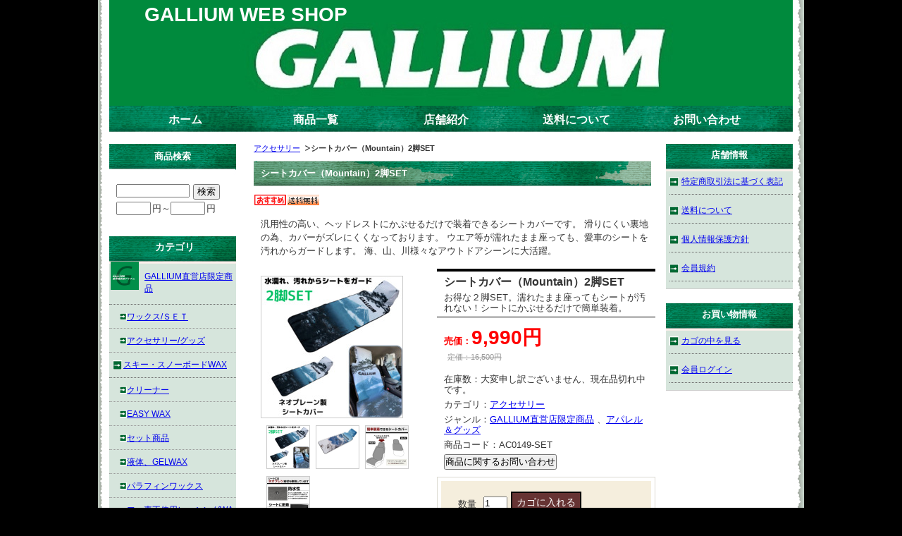

--- FILE ---
content_type: text/html; charset=UTF-8
request_url: https://galliumwebshop.com/p/item-detail/detail/i546.html
body_size: 7712
content:
<!DOCTYPE HTML PUBLIC "-//W3C//DTD HTML 4.01 Transitional//EN" "http://www.w3.org/TR/html4/loose.dtd">

<html>
<head>
<meta http-equiv="Content-Type" content="text/html; charset=utf-8" />
<title>シートカバー（Mountain） ＜ GALLIUM WEB SHOP</title>
<meta name="keywords" content="シートカバー　カーシート　アウトドア　汚れ　水濡れ　海　山　川　GALLIUM　ガリウム" />
<meta name="description" content="ウエア等が濡れたまま座っても、愛車のシートを汚れからガードします。
海、山、川様々なアウトドアシーンに大活躍。" />

<link rel="stylesheet" type="text/css" href="/p/style/css/style.css" media="all"  />
<link rel="canonical" href="https://www.galliumwebshop.com/p/item-detail/detail/i546.html"/>
<link rel="alternate" media="only screen and (max-width: 640px)" href="https://www.galliumwebshop.com/s/item-detail/detail/i546.html"/>
<script type="text/javascript" src="https://static.ec-sites.net/js/hands_lib.js"></script>
<meta property="og:image" content="https://pict2.ec-sites.jp/img/6127/950412/200/20230519171328.jpg" />
<meta name="facebook-domain-verification" content="32nmihpkr4n0xa2wgwtqqg619ueu9a" />
<script>
  (function(i,s,o,g,r,a,m){i['GoogleAnalyticsObject']=r;i[r]=i[r]||function(){
  (i[r].q=i[r].q||[]).push(arguments)},i[r].l=1*new Date();a=s.createElement(o),
  m=s.getElementsByTagName(o)[0];a.async=1;a.src=g;m.parentNode.insertBefore(a,m)
  })(window,document,'script','https://www.google-analytics.com/analytics.js','ga');

  ga('create', 'UA-84297311-1', 'auto');
  ga('send', 'pageview');

</script>
</head>
<body>
<div class="wrapper">
<div id="header">
  <div id="mainlogo">
  <h2><a href="/">GALLIUM WEB SHOP</a></h2>
  </div>
</div>
<div id="nav">
  			<ul class="nav-center">
									<li class="nav-first" style="width:185px;">
						
							<a href="/">
						
			ホーム</a></li>
									<li style="width:185px;">
						
							<a href="/p/item-list/list/">
						
			商品一覧</a></li>
									<li style="width:185px;">
						
							<a href="http://2011gene.com/" target="_blank">
						
			店舗紹介</a></li>
									<li style="width:185px;">
						
							<a href="/p/notice/ship/">
						
			送料について</a></li>
									<li class="nav-last" style="width:185px;">
						
							<a href="https://cart.ec-sites.jp/cart_step2/shop-inquery/top/shid/6127/" target="_blank">
						
			お問い合わせ</a></li>
			</ul>

</div>
<div id="content">

<div id="leftclm">
  <div id="maincontent">
  <script type="text/javascript" src="https://static.ec-sites.net/js/hands_lib.js"></script>
<div class="mainbox">
<ol class="cat-path"><li><a href="/p/item-list/list/cate_id/17/">アクセサリー</a></li><li><strong>シートカバー（Mountain）2脚SET</strong></li></ol>
<h1>シートカバー（Mountain）2脚SET</h1>
</div>
<div class="mainbox">
	<div id="shouhin_overview">
				<p class="itemicons">
	<img src = "https://imagelib.ec-sites.net/dimg/977/def.gif" alt="おすすめ"><img src = "https://imagelib.ec-sites.net/dimg/1394/def.gif" alt="送料無料">
</p>
	
				<div class="itemfreehtml">
		汎用性の高い、ヘッドレストにかぶせるだけで装着できるシートカバーです。
滑りにくい裏地の為、カバーがズレにくくなっております。
ウエア等が濡れたまま座っても、愛車のシートを汚れからガードします。
海、山、川様々なアウトドアシーンに大活躍。
</div>
		
				<div id="pictures">
	<div id="main_pict" style="height:200px;width:200px;">
		<a href="https://pict2.ec-sites.jp/img/6127/950412/200/20230519171328.jpg" id="main_img" onclick="ItemImgWindowOpen( this.href, 1500 ); return false;" >
			<img id="main_img_data" class="mainphoto" name="main_img" src="https://pict2.ec-sites.jp/img/6127/950412/200/20230519171328.jpg" width="200" height="200"
							alt="シートカバー（Mountain）2脚SET" />
					</a>
	</div>
            
		 
	<div id="sub_pict">
		<ul>
						<li style="height:60px;width:60px;">
				<p id="1">
					<a href="javascript:void(0)" onClick="imgChange( 'main_img', 'main_img', 'https://pict2.ec-sites.jp/img/6127/950412/200/20230519171328.jpg', 'main_img_data', '200', '200', '', 'シートカバー（Mountain）2脚SET' )" >
						<img class="mainphoto" src="https://pict2.ec-sites.jp/img/6127/950412/480/20230519171328.jpg" width="60" height="60"
													alt="シートカバー（Mountain）2脚SET" />
											</a>
				</p>
			</li>
						<li style="height:60px;width:60px;">
				<p id="2">
					<a href="javascript:void(0)" onClick="imgChange( 'main_img', 'main_img', 'https://pict2.ec-sites.jp/img/6127/950184/200/20230518112801.jpg', 'main_img_data', '200', '141', '', 'シートカバー（Mountain）2脚SET' )" >
						<img class="mainphoto" src="https://pict2.ec-sites.jp/img/6127/950184/480/20230518112801.jpg" width="60" height="42"
													alt="シートカバー（Mountain）2脚SET" />
											</a>
				</p>
			</li>
						<li style="height:60px;width:60px;">
				<p id="3">
					<a href="javascript:void(0)" onClick="imgChange( 'main_img', 'main_img', 'https://pict2.ec-sites.jp/img/6127/950648/200/20230522170159.jpg', 'main_img_data', '200', '200', '', 'シートカバー（Mountain）2脚SET' )" >
						<img class="mainphoto" src="https://pict2.ec-sites.jp/img/6127/950648/480/20230522170159.jpg" width="60" height="60"
													alt="シートカバー（Mountain）2脚SET" />
											</a>
				</p>
			</li>
						<li style="height:60px;width:60px;">
				<p id="4">
					<a href="javascript:void(0)" onClick="imgChange( 'main_img', 'main_img', 'https://pict2.ec-sites.jp/img/6127/950649/200/20230522170200.jpg', 'main_img_data', '200', '200', '', 'シートカバー（Mountain）2脚SET' )" >
						<img class="mainphoto" src="https://pict2.ec-sites.jp/img/6127/950649/480/20230522170200.jpg" width="60" height="60"
													alt="シートカバー（Mountain）2脚SET" />
											</a>
				</p>
			</li>
					</ul>
	</div>
	
	</div><!-- /pictures-->
		
		<div id="shouhin_panel">
			<div class="item_cartblock">
								<p class="itemname">
		<span class="i_value">シートカバー（Mountain）2脚SET</span>
</p>

<p class="itemquickinstruction">
		<span class="i_value">お得な２脚SET。濡れたまま座ってもシートが汚れない！シートにかぶせるだけで簡単装着。</span>
</p>

<p class="itemprice">
			<ins><span class="i_title">売価：</span><span class="i_value"><span><span class="dummy_show_price_1092476">9,990円</span>&nbsp;</span></span>
			<br>
		</ins>
	
			<del><span class="i_title">定価：</span><span class="i_value"><span><span class="dummy_show_fix_price_1092476">16,500</span></span>円</span></del>
	
		</p>


<dl class="itemstock">
		<dt class="i_title">在庫数：</dt>
		<dd class="i_value">大変申し訳ございません、現在品切れ中です。</dd>
</dl>

<dl class="itemcategory">
		<dt class="i_title">カテゴリ：</dt>
		<dd class="i_value"><a href="/p/item-list/list/cate_id/17/p0s0.html">アクセサリー</a></dd>
</dl>

<dl class="itemgenre">
		<dt class="i_title">ジャンル：</dt>
		<dd class="i_value"><a href="/p/item-list/list/genre_id/11769/p0s0.html">GALLIUM直営店限定商品</a> 、<a href="/p/item-list/list/genre_id/11964/p0s0.html">アパレル＆グッズ</a></dd>
</dl>



<dl class="itemcode">
		<dt class="i_title">商品コード：</dt>
		<dd class="i_value">AC0149-SET</dd>
</dl>


								
								<div id="inquirybtn">
	<form action="https://cart.ec-sites.jp/sp_step2/item-question/top/shid/6127/item_id/546/" target="_blank"><input type="submit" value="商品に関するお問い合わせ" ></form>
</div>

									 					 					<div id="orderform">
	 						<script>
	var userAgent = window.navigator.userAgent.toLowerCase();
	var options_cost_ZizsdnwdWb = [];
	var item_cost_ZizsdnwdWb    = null;
	var item_mem_cost_ZizsdnwdWb    = null;
	var selected_ZizsdnwdWb_1 = -1;var selected_ZizsdnwdWb_2 = -1;var selected_ZizsdnwdWb_3 = -1;
	var options_selected_ZizsdnwdWb =-1;
	var cost_ZizsdnwdWb = "9990";
	var fix_price_ZizsdnwdWb = "16500";
	var attr_price_setting_flag_ZizsdnwdWb = false;
	var attr_price_member_setting_flag_ZizsdnwdWb = false;
	var stock_attr_flag_ZizsdnwdWb = false;
	var option_use_flag_ZizsdnwdWb = false;
	var tk_cost_ZizsdnwdWb = '-1';
	var tk_snd_cost_ZizsdnwdWb = '-1';
	var cost_org_ZizsdnwdWb = "9990";
	var cost_mem_org_ZizsdnwdWb = "-1";
	var item_stock_ZizsdnwdWb = [];
    var stock_num_ZizsdnwdWb = "\u5927\u5909\u7533\u3057\u8a33\u3054\u3056\u3044\u307e\u305b\u3093\u3001\u73fe\u5728\u54c1\u5207\u308c\u4e2d\u3067\u3059\u3002";
	var tk_cost_org_ZizsdnwdWb = '-1';
	var tk_snd_cost_org_ZizsdnwdWb = '-1';
	var item_unit_ZizsdnwdWb = '';
	var item_exist_ZizsdnwdWb = null;
	var no_exist_ZizsdnwdWb = 0;

	window.addEventListener('load', function() {
		Object.keys(document.forms).forEach(function (key) {
			if( userAgent.indexOf('msie') != -1 || userAgent.indexOf('trident') != -1 ){
			}else{
				if( document.forms[key].name.includes('ZizsdnwdWb_carts') ){
					ZizsdnwdWb(document.forms[key]);
				}
			}
		});
	});
	function ZizsdnwdWb( my_form ){
		if( userAgent.indexOf('msie') != -1 || userAgent.indexOf('trident') != -1 ){
			return false;
		}
		
		var show_price = cost_org_ZizsdnwdWb;
		var qty  = my_form.elements['es_item_qty'];
		qty.value = parseInt( number_convert_ZizsdnwdWb( qty.value ));
			if( typeof( parseInt( qty.value ) ) != 'number' || parseInt( qty.value ) <= 1 ){
				qty.value = 1;
		}
				
		if( qty.value >= 1 ){
			show_price = changePrice_ZizsdnwdWb( qty , my_form , 'cost' );
			show_mem_price = changePrice_ZizsdnwdWb( qty , my_form , 'mem_cost' );
			show_fix_price = fix_price_ZizsdnwdWb * qty.value;
			// 定期購入
			show_tk_fst_price = changeTkPrice_ZizsdnwdWb( qty , my_form , tk_cost_org_ZizsdnwdWb );
			show_tk_snd_price = changeTkPrice_ZizsdnwdWb( qty , my_form , tk_snd_cost_org_ZizsdnwdWb );
		}

		//在庫数を取得
		if( true == stock_attr_flag_ZizsdnwdWb ){
			show_stock = calcStockAttr( my_form );
		}else{
			if( stock_num_ZizsdnwdWb = 100000000 ){
				show_stock = "";
			}else{
				show_stock = stock_num_ZizsdnwdWb;
			}
			
		}

		// 売価
		var priceSpanCheck = document.getElementsByClassName('dummy_show_price_1092476');
		if( priceSpanCheck ){
			var priceSpan = document.getElementsByClassName('dummy_show_price_1092476')[0];
			if( priceSpan ){
				document.getElementsByClassName('dummy_show_price_1092476')[0].style.display = 'inline';
				if( no_exist_ZizsdnwdWb == 1 ){
					document.getElementsByClassName('dummy_show_price_1092476')[0].innerHTML = '-' + '円';
				}else{
					document.getElementsByClassName('dummy_show_price_1092476')[0].innerHTML = number_format_ZizsdnwdWb( show_price ) + '円';
				}
				
				
			}
		}
		// 会員価格
		var memPriceSpanCheck = document.getElementsByClassName('dummy_show_mem_price_1092476');
		if( memPriceSpanCheck ){
			var memPriceSpan = document.getElementsByClassName('dummy_show_mem_price_1092476')[0];
			if( memPriceSpan ){
				document.getElementsByClassName('dummy_show_mem_price_1092476')[0].style.display = 'inline';
				if( no_exist_ZizsdnwdWb == 1 ){
					document.getElementsByClassName('dummy_show_mem_price_1092476')[0].innerHTML = '-' + '円';
				}else{
					document.getElementsByClassName('dummy_show_mem_price_1092476')[0].innerHTML = number_format_ZizsdnwdWb( show_mem_price ) + '円';
				}
			}
		}
		// 定価
		var fixPriceSpanCheck = document.getElementsByClassName('dummy_show_fix_price_1092476');
		if( fixPriceSpanCheck ){
			var fixPriceSpan = document.getElementsByClassName('dummy_show_fix_price_1092476')[0];
			if( fixPriceSpan ){
				document.getElementsByClassName('dummy_show_fix_price_1092476')[0].style.display = 'inline';
				document.getElementsByClassName('dummy_show_fix_price_1092476')[0].innerHTML = number_format_ZizsdnwdWb( show_fix_price ) + '';
			}
		}
		// 定期購入
		var tkPriceSpanCheck = document.getElementsByClassName('tk_price_fst');
		if( tkPriceSpanCheck ){
			var tkFstPriceSpan = document.getElementsByClassName('tk_price_fst')[0];
			var tkSndPriceSpan = document.getElementsByClassName('tk_price_snd')[0];
			if( tkFstPriceSpan ){
				document.getElementsByClassName('tk_price_fst')[0].style.display = 'inline';
				document.getElementsByClassName('tk_price_snd')[0].style.display = 'inline';
				if( no_exist_ZizsdnwdWb == 1 ){
					document.getElementsByClassName('tk_price_fst')[0].innerHTML = '-';
					document.getElementsByClassName('tk_price_snd')[0].innerHTML = '-';
				}else{
					document.getElementsByClassName('tk_price_fst')[0].innerHTML = number_format_ZizsdnwdWb( show_tk_fst_price ) + '';
					document.getElementsByClassName('tk_price_snd')[0].innerHTML = number_format_ZizsdnwdWb( show_tk_snd_price ) + '';
				}
			}
		}

		//在庫数を表示する
		var stockSpan = document.getElementById('item-stock_1092476');
		
		if( stockSpan ){
			if( isNaN(show_stock) == true ){
				stockSpan.innerHTML = number_format_ZizsdnwdWb( show_stock );
			}else if( show_stock == -1 ){
				stockSpan.innerHTML = '-';
			}else{
				//数字と単位を連結して返却
				stockSpan.innerHTML = number_format_ZizsdnwdWb( show_stock ) + item_unit_ZizsdnwdWb;
			}
			
		}
		return false;
	}
	function changePrice_ZizsdnwdWb( qty , my_form , type ){
		var temp = cost_ZizsdnwdWb;
		if( true == stock_attr_flag_ZizsdnwdWb ){
			if( true == attr_price_setting_flag_ZizsdnwdWb ){
				temp = calcAttr_ZizsdnwdWb( my_form , type );
			}else{
				if( type == 'mem_cost' ){
					temp = cost_mem_org_ZizsdnwdWb;
				}else{
					temp = cost_org_ZizsdnwdWb;
				}
			}
		}else{
			if( type == 'mem_cost' ){
				temp = cost_mem_org_ZizsdnwdWb;
			}else{
				temp = cost_org_ZizsdnwdWb;
			}
		}

		if( type == 'mem_cost' && false == attr_price_member_setting_flag_ZizsdnwdWb ){
			temp = cost_mem_org_ZizsdnwdWb;
		}

		var selects = my_form.elements['es_option[]'];
		
		var option_price = 0;
		if( selects ){
			option_price = calcOpt_ZizsdnwdWb( selects , option_price );
		}
		temp = parseInt( temp ) + parseInt( option_price );
		if( qty.value > 0 ){
			temp = temp * qty.value;
		}
		return temp;
	}
	function changeTkPrice_ZizsdnwdWb( qty , my_form , tk_cost ){
		// 定期購入ではオプションと数量を計算
		var temp = tk_cost;
		
		var selects = my_form.elements['es_option[]'];
		var option_price = 0;
		if( selects ){
			option_price = calcOpt_ZizsdnwdWb( selects , option_price );
		}
		temp = parseInt( temp ) + parseInt( option_price );
		if( qty.value > 0 ){
			temp = temp * qty.value;
		}
		return temp;
	}
	function calcAttr_ZizsdnwdWb(my_form , type) {
		var attr = my_form.elements['es_item_attr[]'];
		if( Object.prototype.toString.call( attr ) === '[object HTMLSelectElement]' ){
			selected_1 = attr.value;
			selected_2 = -1;
			selected_3 = -1;
		}else{
			if (undefined != attr[0]) {
				if (undefined != attr[0].value) {
					selected_1 = attr[0].value;
				}
			}else{
			}
			if (undefined != attr[1]) {
				if (undefined != attr[1].value) {
					selected_2 = attr[1].value;
				}else{
					selected_2 = -1;
				}
			}else{
				selected_2 = -1;
			}
			if (undefined != attr[2]) {
				if (undefined != attr[2].value) {
					selected_3 = attr[2].value;
				}else{
					selected_3 = -1;
				}
			}else{
				selected_3 = -1;
			}
		}
		
		if( type == 'mem_cost' ){
			return item_mem_cost_ZizsdnwdWb[selected_1][selected_2][selected_3] ? item_mem_cost_ZizsdnwdWb[selected_1][selected_2][selected_3] : 0;
		}else{
			return item_cost_ZizsdnwdWb[selected_1][selected_2][selected_3] ? item_cost_ZizsdnwdWb[selected_1][selected_2][selected_3] : 0;
		}
	}
	function calcOpt_ZizsdnwdWb( selects , option_price ){
		var option_id;
		if( undefined === selects.name ){
			Array.prototype.forEach.call(selects, function(item) {
				if( item.name.match(/es_option/)){
					option_id = item.dataset.id.replace(/[^0-9]/g, '');
					options_selected_ZizsdnwdWb[option_id] = item.value;
				}
			});		
		}else if( selects.name.match(/es_option/) ){
			option_id = selects.dataset.id.replace(/[^0-9]/g, '');
			options_selected_ZizsdnwdWb[option_id] = selects.value;
		}

		for( var key in options_selected_ZizsdnwdWb ) {
		if (undefined != options_cost_ZizsdnwdWb[key][options_selected_ZizsdnwdWb[key]]) {
			option_price = parseInt(option_price) + parseInt(options_cost_ZizsdnwdWb[key][options_selected_ZizsdnwdWb[key]]);
		}
		}
		return option_price;
	}

	function number_format_ZizsdnwdWb(num) {
		return num.toLocaleString();
	}

	function number_convert_ZizsdnwdWb(str) {
		return str.replace(/[Ａ-Ｚａ-ｚ０-９]/g, function(s) {
			return String.fromCharCode(s.charCodeAt(0) - 0xFEE0);
		});
	}

	//属性在庫計算
	function calcStockAttr( my_form ) {
		//属性在庫を使っていなければreturn
		if( true != stock_attr_flag_ZizsdnwdWb ){
			return;
		}

		var attr = my_form.elements['es_item_attr[]'];
		if( Object.prototype.toString.call( attr ) === '[object HTMLSelectElement]' ){
			selected_1 = attr.value;
			selected_2 = -1;
			selected_3 = -1;
		}else{
			if (undefined != attr[0]) {
				if (undefined != attr[0].value) {
					selected_1 = attr[0].value;
				}
			}else{
			}
			if (undefined != attr[1]) {
				if (undefined != attr[1].value) {
					selected_2 = attr[1].value;
				}else{
					selected_2 = -1;
				}
			}else{
				selected_2 = -1;
			}
			if (undefined != attr[2]) {
				if (undefined != attr[2].value) {
					selected_3 = attr[2].value;
				}else{
					selected_3 = -1;
				}
			}else{
				selected_3 = -1;
			}
		}
		no_exist_ZizsdnwdWb = item_exist_ZizsdnwdWb[selected_1][selected_2][selected_3];
		return item_stock_ZizsdnwdWb[selected_1][selected_2][selected_3];
	}

</script><!-- (シートカバー（Mountain）2脚SET) ここから -->
<form method="post" action="https://cart.ec-sites.jp/sp_step2/pc/pk00/"  name="ZizsdnwdWb_carts_form">
<dl class="orderbutton">
	<dt>数量</dt>
	<dd><input type="text" name="es_item_qty" value="1" onChange="ZizsdnwdWb( this.form );">
<input type="submit" name="es_submit" value="カゴに入れる" >
	</dd>
</dl><input type="hidden" name="es_charset" value="utf-8">

<input type="hidden" name="es_item_id" value="546">
<input type="hidden" name="es_shop_id" value="6127">
<input type="hidden" name="es_stock_attr_flag" value="2">
</form>
<!-- (シートカバー（Mountain）2脚SET) ここまで -->

	 					</div>
	 					 						</div>
		</div>
				<div class="itemfreehtml2">
		【生地厚さ】３ｍｍ
【素材】ネオプレーン
【2個SET】
</div>
	</div>
		

</div>

<div class="mainbox main_cate_o"><h4>その他のカテゴリ</h4><ul><li><a href="/p/item-list/list/p0c13s0.html">GALLIUM直営店限定商品</a></li><li><a href="/p/item-list/list/p0c1s0.html">スキー・スノーボードWAX</a></li><li><a href="/p/item-list/list/p0c7s0.html">ワクシングツール用品</a></li><li><a href="/p/item-list/list/p0c42s0.html">キャップ＆T-ｼｬﾂ</a></li><li><a href="/p/item-list/list/p0c40s0.html">防水スプレー</a></li><li><a href="/p/item-list/list/p0c18s0.html">Snoli チューンナップツール</a></li><li><a href="/p/item-list/list/p0c35s0.html">CHAIN LUBE（自転車用品）</a></li><li><a href="/p/item-list/list/p0c41s0.html">猛暑対策品</a></li><li><a href="/p/item-list/list/p0c28s0.html">OUTLET/期間限定SALE</a></li><li><a href="/p/item-list/list/p0c36s0.html">RedBullSPECT EYEWEAR</a></li><li><a href="/p/item-list/list/p0c29s0.html">除菌＆消臭</a></li><li><a href="/p/item-list/list/p0c19s0.html">EAREBEL</a></li></ul></div><div class="mainbox main_newitem">
<h4>新着商品</h4>

	<div>
		<p class="new_itempict">
			<a href="/p/item-detail/detail/i598.html">
			<img src="https://pict2.ec-sites.jp/img/6127/1002417/200/20241207170243.jpg" width="120" height="78"
							alt="GIGA SPEED ZERO LIQUID 01" />
						</a>
		</p>
		<p>
			<a href="/p/item-detail/detail/i598.html">GIGA SPEED ZERO LIQUID 01</a>
		</p>

		<span>価格：16,500 円</span>
	
					<p>フッ素フリーのスタートWAX。-3℃～気温+3℃のザラメ雪等に対応。</p>
			</div>
	
		<div>
		<p class="new_itempict">
			<a href="/p/item-detail/detail/i599.html">
			<img src="https://pict2.ec-sites.jp/img/6127/1002418/200/20241207170245.jpg" width="120" height="78"
							alt="GIGA SPEED ZERO LIQUID 02" />
						</a>
		</p>
		<p>
			<a href="/p/item-detail/detail/i599.html">GIGA SPEED ZERO LIQUID 02</a>
		</p>

		<span>価格：16,500 円</span>
	
					<p>フッ素フリーのスタートWAX。-１０℃～０℃の全雪質に対応。</p>
			</div>
	
		<div>
		<p class="new_itempict">
			<a href="/p/item-detail/detail/i79.html">
			<img src="https://pict2.ec-sites.jp/img/6127/975335/200/20240302095509.jpg" width="120" height="114"
							alt="ﾜｸｼﾝｸﾞｱｲﾛﾝ　Handy" />
						</a>
		</p>
		<p>
			<a href="/p/item-detail/detail/i79.html">ﾜｸｼﾝｸﾞｱｲﾛﾝ　Handy</a>
		</p>

		<span>価格：7,370 円</span>
	
					<p>ホットワクシング用コンパクトアイロン。リコール対応済み品</p>
			</div>
	
			<br clear="all">
		<div>
		<p class="new_itempict">
			<a href="/p/item-detail/detail/i2.html">
			<img src="https://pict2.ec-sites.jp/img/6127/730553/200/20190107095053.jpg" width="90" height="120"
							alt="GIGA　SPEED Maxfluor DRY (30ml)" />
						</a>
		</p>
		<p>
			<a href="/p/item-detail/detail/i2.html">GIGA　SPEED Maxfluor DRY (30ml)</a>
		</p>

		<span>価格：16,500 円</span>
	
					<p>１００％フッ素液体スタートWAX。雪温-20℃～-3℃に適応。</p>
			</div>
	
		<div>
		<p class="new_itempict">
			<a href="/p/item-detail/detail/i155.html">
			<img src="https://pict2.ec-sites.jp/img/6127/897000/200/20220202114715.jpg" width="120" height="77"
							alt="ﾌﾞﾚｰｷｽﾄｯﾊﾟｰ(ｱﾙﾍﾟﾝ用）" />
						</a>
		</p>
		<p>
			<a href="/p/item-detail/detail/i155.html">ﾌﾞﾚｰｷｽﾄｯﾊﾟｰ(ｱﾙﾍﾟﾝ用）</a>
		</p>

		<span>価格：1,100 円</span>
	
					<p>ｱﾙﾍﾟﾝｽｷｰのｽﾄｯﾊﾟｰ（流れ止め）を固定するﾂｰﾙ。</p>
			</div>
	
		<div>
		<p class="new_itempict">
			<a href="/p/item-detail/detail/i326.html">
			<img src="https://pict2.ec-sites.jp/img/6127/914473/200/20220517102144.jpg" width="120" height="85"
							alt="GALLIUMﾌﾗｯﾄﾊﾞｲｻﾞｰｷｬｯﾌﾟ　BLACK" />
						</a>
		</p>
		<p>
			<a href="/p/item-detail/detail/i326.html">GALLIUMﾌﾗｯﾄﾊﾞｲｻﾞｰｷｬｯﾌﾟ　BLACK</a>
		</p>

		<span>価格：4,800 円</span>
	
					<p>人気のOTTO製Gロゴフラットバイザーキャップ</p>
			</div>
	
			<br clear="all">
		<div>
		<p class="new_itempict">
			<a href="/p/item-detail/detail/i216.html">
			<img src="https://pict2.ec-sites.jp/img/6127/616099/200/20170510175910.jpg" width="120" height="107"
							alt="黄砂用D-CONTROL　Set" />
						</a>
		</p>
		<p>
			<a href="/p/item-detail/detail/i216.html">黄砂用D-CONTROL　Set</a>
		</p>

		<span>価格：5,280 円</span>
	
					<p>黄砂の混じった春先の汚れたザラメ雪に最適！<br />
</p>
			</div>
	
		<div>
		<p class="new_itempict">
			<a href="/p/item-detail/detail/i4.html">
			<img src="https://pict2.ec-sites.jp/img/6127/552269/200/20160903210802.jpg" width="120" height="82"
							alt="GIGA　SPEED Maxfluor SUPER WET (30ml)" />
						</a>
		</p>
		<p>
			<a href="/p/item-detail/detail/i4.html">GIGA　SPEED Maxfluor SUPER WET (30ml)</a>
		</p>

		<span>価格：19,800 円</span>
	
					<p>１００％フッ素液体スタートWAX。雪温-１℃～気温＋10℃に適応。</p>
			</div>
	
		<div>
		<p class="new_itempict">
			<a href="/p/item-detail/detail/i81.html">
			<img src="https://pict2.ec-sites.jp/img/6127/845326/200/20201223224659.jpg" width="76" height="120"
							alt="ﾜｸｼﾝｸﾞﾍﾟｰﾊﾟｰ　(50枚入)" />
						</a>
		</p>
		<p>
			<a href="/p/item-detail/detail/i81.html">ﾜｸｼﾝｸﾞﾍﾟｰﾊﾟｰ　(50枚入)</a>
		</p>

		<span>価格：990 円</span>
	
					<p>ﾜｸｼﾝｸﾞｱｲﾛﾝと滑走面の間に挟んで使用し、ｱｲﾛﾝの熱からｿｰﾙをｶﾞｰﾄﾞ。</p>
			</div>
	
			<br clear="all">
	

</div><div class="mainbox main_link">
<h4>Ｎｅｗ !</h4>
<ul>
				<li><a href="https://www.galliumwebshop.com/p/item-list/list/cate_id/13/p0s0.html" target="_blank">ＧＡＬＬＩＵＭ直営店限定商品！！</a></li>
			</ul>
</div>
  </div>


  <div id="menu01">
  
<div class="sidebox side_search">
	<h4>商品検索</h4>
	<div class="search_form_box">
	<form action="/p/item-list/list/" method="get" name="search_form">
		<input type="hidden" name="disptype" value="">
		<div class="sf_keyword_box">
		<input type="text" name="keyword" value="">
		</div>
		<div class="sf_button_box">
		<input type="submit" value="検索" onclick="search(); return false;">
		</div>
									<div class="sf_price_box">
					<p></p>
					<input type="text" name="lc" value="" class="sf_pmin">円～<input type="text" name="uc" value="" class="sf_pmax">円
				</div>
						</form>
	</div>
</div><div class="sidebox categorylist">
<h2>カテゴリ</h2>
<ul><li><a href="/p/item-list/list/cate_id/13/p0s0.html" class="img-padding"><div><img src="https://pict2.ec-sites.jp/img/6127/803530/20200413175003.jpg" width="40" height="40"></div>GALLIUM直営店限定商品</a><ul><li><a href="/p/item-list/list/cate_id/15/p0s0.html">ワックス/ＳＥＴ</a></li><li><a href="/p/item-list/list/cate_id/14/p0s0.html">アクセサリー/グッズ</a></li></ul></li><li><a href="/p/item-list/list/cate_id/1/p0s0.html">スキー・スノーボードWAX</a><ul><li><a href="/p/item-list/list/cate_id/9/p0s0.html">クリーナー</a></li><li><a href="/p/item-list/list/cate_id/6/p0s0.html">EASY WAX</a></li><li><a href="/p/item-list/list/cate_id/5/p0s0.html">セット商品</a></li><li><a href="/p/item-list/list/cate_id/43/p0s0.html">液体、GELWAX</a></li><li><a href="/p/item-list/list/cate_id/3/p0s0.html">パラフィンワックス</a></li><li><a href="/p/item-list/list/cate_id/39/p0s0.html">フッ素不使用レーシングWAX</a></li><li><a href="/p/item-list/list/cate_id/2/p0s0.html">フッ素含有パラフィンワックス</a></li><li><a href="/p/item-list/list/cate_id/8/p0s0.html">スタートWAX・100%フッ素WAX</a></li><li><a href="/p/item-list/list/cate_id/4/p0s0.html">サマー用</a></li><li><a href="/p/item-list/list/cate_id/20/p0s0.html">ノルディック用（クロカン、ジャンプ）</a></li></ul></li><li><a href="/p/item-list/list/cate_id/7/p0s0.html" class="img-padding"><div><img src="https://pict2.ec-sites.jp/img/6127/565966/20161013230211.png" width="40" height="40"></div>ワクシングツール用品</a><ul><li><a href="/p/item-list/list/cate_id/10/p0s0.html">ワクシングツール</a></li><li><a href="/p/item-list/list/cate_id/12/p0s0.html">チューンナップツール</a></li><li><a href="/p/item-list/list/cate_id/21/p0s0.html">ノルディック用（クロカン、ジャンプ）</a></li></ul></li><li><a href="/p/item-list/list/cate_id/17/p0s0.html">アクセサリー</a></li><li><a href="/p/item-list/list/cate_id/42/p0s0.html">キャップ＆T-ｼｬﾂ</a></li><li><a href="/p/item-list/list/cate_id/40/p0s0.html">防水スプレー</a></li><li><a href="/p/item-list/list/cate_id/18/p0s0.html" class="img-padding"><div><img src="https://pict2.ec-sites.jp/img/6127/565962/20161013225549.png" width="40" height="40"></div>Snoli チューンナップツール</a></li><li><a href="/p/item-list/list/cate_id/35/p0s0.html" class="img-padding"><div><img src="https://pict2.ec-sites.jp/img/6127/863381/20210428130834.jpg" width="48" height="40"></div>CHAIN LUBE（自転車用品）</a></li><li><a href="/p/item-list/list/cate_id/41/p0s0.html">猛暑対策品</a></li><li><a href="/p/item-list/list/cate_id/28/p0s0.html" class="img-padding"><div><img src="https://pict2.ec-sites.jp/img/6127/812845/20200520111429.jpg" width="59" height="40"></div>OUTLET/期間限定SALE</a></li><li><a href="/p/item-list/list/cate_id/36/p0s0.html" class="img-padding"><div><img src="https://pict2.ec-sites.jp/img/6127/868660/20210601113643.jpg" width="40" height="40"></div>RedBullSPECT EYEWEAR</a><ul><li><a href="/p/item-list/list/cate_id/37/p0s0.html">SUNGLASS</a></li><li><a href="/p/item-list/list/cate_id/38/p0s0.html">GOGGLE</a></li></ul></li><li><a href="/p/item-list/list/cate_id/29/p0s0.html" class="img-padding"><div><img src="https://pict2.ec-sites.jp/img/6127/870761/20210614163934.png" width="40" height="53"></div>除菌＆消臭</a></li><li><a href="/p/item-list/list/cate_id/19/p0s0.html" class="img-padding"><div><img src="https://pict2.ec-sites.jp/img/6127/565963/20161013225734.png" width="40" height="40"></div>EAREBEL</a></li></ul>
</div><div class="sidebox side_genre">
<h4>ジャンル</h4>

<ul>
	<li><a href="/p/item-list/list/genre_id/11769/p0s0.html">GALLIUM直営店限定商品</a></li>
	<li><a href="/p/item-list/list/genre_id/10804/p0s0.html">WAX＆クリーナー</a></li>
	<li><a href="/p/item-list/list/genre_id/10805/p0s0.html">ワクシングツール</a></li>
	<li><a href="/p/item-list/list/genre_id/11258/p0s0.html">チューンナップツール</a></li>
	<li><a href="/p/item-list/list/genre_id/11964/p0s0.html">アパレル＆グッズ</a></li>
	<li><a href="/p/item-list/list/genre_id/12063/p0s0.html">チェーンルブ＆クリーナー</a></li>
	<li><a href="/p/item-list/list/genre_id/12066/p0s0.html">ゴーグル＆サングラス</a></li>
	<li><a href="/p/item-list/list/genre_id/10982/p0s0.html">EAREBEL</a></li>
	<li><a href="/p/item-list/list/genre_id/11382/p0s0.html">Red Bull Racing</a></li>
	<li><a href="/p/item-list/list/genre_id/12064/p0s0.html">SALE</a></li>
</ul>
</div>
  </div>

</div>

  <div id="menu02">
  <div class="sidebox side_link">
	<h4> 店舗情報</h4>
	<ul>
					<li><a href="/p/notice/trans/">特定商取引法に基づく表記</a></li>
							<li><a href="/p/notice/ship/">送料について</a></li>
							<li><a href="/p/notice/privacy/">個人情報保護方針</a></li>
							<li><a href="/p/notice/member/">会員規約</a></li>
				</ul>
</div><div class="sidebox side_link">
	<h4>お買い物情報</h4>
	<ul>
					<li><a href="https://cart.ec-sites.jp/cart_step2/pc/kago/es_shop_id/6127/">カゴの中を見る</a></li>
							<li><a href="https://cart.ec-sites.jp/cart_step2/mypage/top/shid/6127/cv/1/">会員ログイン</a></li>
				</ul>
</div>
  </div>

</div>
<div id="footer">
<div id="footer_navi" style="text-align:center;">
						<a href="/">ホーム</a>
							<span>｜</span>		
								<a href="/p/item-list/list/">商品一覧</a>
							<span>｜</span>		
								<a href="/p/notice/trans/">特定商取引法</a>
							<span>｜</span>		
								<a href=" /p/notice/ship/">送料について</a>
							<span>｜</span>		
								<a href="https://cart.ec-sites.jp/cart_step2/shop-inquery/top/shid/6127/" target="_blank">お問い合わせ</a>
					</div>
<p class="copyright">Copyright (c) 2026 GALLIUM WEB SHOP All Rights Reserved. </p>
</div>

</div>


<script charset="utf-8" src="https://js2.ec-sites.jp/estag.js?sid=6127"></script>
</body>
</html>

--- FILE ---
content_type: text/css;charset=UTF-8
request_url: https://galliumwebshop.com/p/style/css/style.css
body_size: 6542
content:
@charset "UTF-8";
/* 更新：2012/01/19 */

/* ------------------------------- */
/* --------- リセット共通 -------- */
/* ------------------------------- */

/* --------- RESET STYLE --------- */
html {
    overflow-y: scroll;
}
body,div,dl,dt,dd,ul,ol,li,h1,h2,h3,h4,h5,h6,pre,form,fieldset,input,
textarea,p,blockquote {
	margin: 0;
	padding: 0;
}
* html div,dl,dt,dd,ul,ol,li,h1,h2,h3,h4,h5,h6,pre,form,fieldset,input,
textarea,p,blockquote {
    margin: 0;
    padding: 0;
    text-align: left;
}

object,
embed {
    vertical-align: top;
}

h1,h2,h3,h4,h5,h6 {
    font-size: 100%;
}
img,abbr,acronym,fieldset {
    border: 0;
}
li {
    list-style-type: none;
}

/* CLEARFIX ---------  */
#header:after,
#nav:after,
#content:after,
#footer:after {
    visibility: hidden;
    display: block;
    font-size: 0;
    content: " ";
    clear: both;
    height: 0;
    }
* html #header,
* html #nav,
* html #content,
* html #footer {/* for IE6 */
    zoom: 1;
} 
*:first-child+html #header,
*:first-child+html #nav,
*:first-child+html #content,
*:first-child+html #footer {/* for IE7 */
    zoom: 1;
} 

.clear {
 clear: both;
}

/* --------- DEFAULT STYLE ---------  */

body {
    background: #FFF;
    color: #333;
    font-size: small;
    font-family: "メイリオ","Meiryo",verdana,"ヒラギノ角ゴ Pro W3","Hiragino Kaku Gothic Pro",Osaka,"ＭＳ Ｐゴシック","MS PGothic",Sans-Serif;
    line-height: 1.5;
}
* html body {    /* for IF6 */
    font-family: "ＭＳ Ｐゴシック","MS PGothic",Sans-Serif;
}

/* -- 開店休止コメント -- */
.shop_close {
	width:500px;
	text-align:center;
	margin:70px auto;
	padding:30px;
	border:5px dotted #999;
	font-size:113%;
}

/* ------------------------------- */
/* --------- カラム設定 ---------- */
/* ------------------------------- */

/* ----------- structure ---------- */
/* WRAPPER */
.wrapper {
   width: 970px;
   margin-right: auto;
   margin-left: auto;
   word-wrap: break-word;
   word-break: break-all;
}

/* BLOCKS */

#content #leftclm {
    float: left;
    width: 780px;
    display: inline;
}

#content #maincontent {
    width: 780px;
    float: right;
}
#content #leftclm #maincontent {
    width: 590px;
    float: right;
    display: inline;
}

#content #wideclm #maincontent {
	width: 780px;
	float: left;
}


#content #menu01 {
    float: left;
    width: 180px;
    display: inline;
}
#content #menu02 {
    float: right;
    width: 180px;
    display: inline;
}#header {
    background-color: #FFF;
    /* 背景色 */
    color: #fff;
    background-image: url(https://pict2.ec-sites.jp/img/6127/817433/20200612144628.jpg);
    /* 背景画像(jpeg,jpg,gif等) */
    background-repeat: no-repeat;
    height: 150px
    }
.wrapper #header #mainlogo {
    position: relative;
    width: 970px
    }
.wrapper #header #mainlogo h1, .wrapper #header #mainlogo h2 {
    margin: 0;
    padding: 0;
    font-size: 28px;
    position: absolute;
    top: 0px;
    /* メインロゴのY軸位置 */
    left: 50px
    }
.wrapper #header #mainlogo h1, .wrapper #header #mainlogo h2, .wrapper #header #mainlogo h1 a, .wrapper #header #mainlogo h2 a {
    /* メインロゴの文字スタイル */
    color: #FFFFFF;
    text-decoration: none
    }
#header #mainlogo .tagline {
    color: #FFFFFF;
    position: absolute;
    top: 85px;
    /* ショップ説明文のY軸位置 */
    left: 50px;
    /* ショップ説明文のX軸位置 */
    font-size: px;
    line-height: 150%;
    text-align: left
    }.main_newitem div {
 width:140px;
 padding:10px;
 border:1px solid #e3e3e3;
 margin:10px auto;
 background: #f3f3f3;
 text-align:center;
}

.main_newitem div p.new_itempict {
 height: 140px;
 text-align: center;
 background: #fff;
 padding-top: 10px;
 overflow:hidden;
}

.main_newitem div span {
 color: #f00;
}

.main_newitem div {
 float:left;
 width:140px;
 margin-left:20px;
 padding:10px;
 overflow:hidden;
 display:inline;
}
/* ------------------------------- */
/* ----- 商品一覧(パターン１) ---- */
/* ------------------------------- */

.thumbnail div.shouhin_block{
	overflow:hidden;
	float:left;
	width:750px;
	margin: 10px 0;
	padding:5px 0;
	border-bottom:1px solid #999;
	line-height:1.2;
}

*html .thumbnail div.shouhin_block{
	margin:5px 0 0 5px;
}

.thumbnail div.shouhin_block p.shouhin_pict{
	float: left;
	width: 132px;
	margin:2px 5px 0 0;
	text-align: center;
}

*html .thumbnail div.shouhin_block p.shouhin_pict{
	margin:1px 2px 0 0;
}

.thumbnail div.shouhin_block p.shouhin_pict a img{
	padding:3px;
	border:1px solid #ccc;
}

.thumbnail div.shouhin_block div{
	float: right;
	width:612px;
	overflow: hidden;
}

.thumbnail div.shouhin_block .itemicons{
	border-bottom:1px solid #999;
}

.thumbnail div.shouhin_block .itemicons img{
	margin:0 1px 3px;
}

.thumbnail div.shouhin_block h3{
	padding:2px 0 0;
	font-weight: bold;
	line-height: 1.6;
	font-size:16px;
	color: #444;
}

.thumbnail .shouhin_block ul.shipfee li{
	float:left;
	display:inline-block;
	margin:5px;
	padding:3px 6px;
	border:1px solid #ccc;
}

.thumbnail .shouhin_block dl{
	clear:both;
	margin-bottom:6px;
}

.thumbnail .shouhin_block dl dt{
	float:left;
}

.thumbnail .shouhin_block dl dd{
}

.thumbnail .shouhin_block p.itemquickinstruction{
	margin:0;
	padding:5px 0;
}

.thumbnail .shouhin_block p.itemprice{
	margin:0 0 12px 0;
	padding-top:5px;
	border-top:1px dotted #999;
}

.thumbnail .shouhin_block p.itemprice ins{
	vertical-align:bottom;
	font-weight:bold;
	color:#f00;
	font-size:inherit;
	text-decoration:none;
}

.thumbnail .shouhin_block p.itemprice ins .i_value span{
	font-size:16px;
}

.thumbnail .shouhin_block p.itemprice del{
	padding: 5px;
	vertical-align:bottom;
	color: #999;
	font-size: 85%;
}

.thumbnail .shouhin_block p.itemprice .itemmemberprice{
	vertical-align:bottom;
}

/* -- 3カラム時　有効 -- */

#leftclm .thumbnail div.shouhin_block{
	width:560px;
}

#leftclm .thumbnail div.shouhin_block div{
	width:422px;
}/* ------------------------------- */
/* ----- 写真一覧 (grid １) ------- */
/* ------------------------------- */
.thumbnail:after{
    visibility: hidden;
    display: block;
    font-size: 0;
    content: " ";
    clear: both;
    height: 0;
}

* html .thumbnail,
*:first-child+html .thumbnail{
    zoom:1;
}

.shouhin_col{
    width: 90%;
    float:left;
    overflow:hidden;
    display:inline;
    padding:10px 1.5% 15px;
    background-color: #FFFFFF;
    word-wrap:break-word;
    word-break: break-all;
}

.shouhin_pict{
    text-align:center;
    height:126px
    }
.shouhin_pict a img{
    padding:3px;
    border:1px solid #ccc;
}

.shouhin_col h3,
.shouhin_col p,
.shouhin_col ul,
.shouhin_col dl{
    margin:0 2px 5px;
    padding:0 4px;
}

.shouhin_col .itemicons{
    text-align:center;
    overflow:hidden;
}

.shouhin_col .itemicons img{
    margin:1px;
}

.shouhin_col h3{
    text-align:center;
    margin:0 2px;
    padding:1px 2px 0;
}

.shouhin_col p.itemquickinstruction{
 padding:5px 4px;
}

.shouhin_col p.itemprice{
    text-align:center;
    padding:1px 0px;

}

.shouhin_col span.itemmemberprice{
    display:block;
    clear:both;
    vertical-align:bottom;
}

.shouhin_col ul.shipfee li{
    float:left;
    display:inline-block;
    margin:1px 2px;
    padding:2px 2px;
    border:1px solid #ccc;    
    background-color: #f2f2f2;
}

* html .shouhin_col ul.shipfee li,
*:first-child+html .shouhin_col ul.shipfee li{
    display:block;
    clear:both;
    float:none;
}

.shouhin_col dl{
    clear:both;
    margin-bottom:6px;
}
.shouhin_col dl dt{
    float:left;
}

.shouhin_col p.itemprice{
    margin:0 0 1px 0;
}

.shouhin_col p.itemprice ins{
    display:block;
    vertical-align:bottom;
    font-weight:bold;
    color:#f00;
    font-size:inherit;
    text-decoration:none;
}

.shouhin_col p.itemprice ins .i_value span{
    font-size:16px;
}

.shouhin_col p.itemprice del{
    display:inline-block;
    padding: 1px;
    vertical-align:bottom;
    color: #999;
    font-size: 85%;
}
/* ------------------------------- */
/* ----------- 商品詳細２--------- */
/* ------------------------------- */
#shouhin_overview p.itemicons img {
	margin:1px;
}
#shouhin_overview #pictures{
	float:left;
	margin: 10px;
	overflow:hidden;
	display:inline;
	width:400px;
}
#leftclm #shouhin_overview #pictures{
	width:240px;
}
#shouhin_overview #pictures #main_pict{
	text-align: center;
	border:1px solid #ccc;
}

#shouhin_overview #pictures #sub_pict ul li{
	float:left;
	margin:10px 0 0 8px;
    border:1px solid #ccc;
}

#shouhin_overview #pictures #sub_pict ul li img{
	
}

#shouhin_overview #shouhin_panel{
	float:right;
	width: 330px;
	margin:0 10px 0 0;
	overflow:hidden;
	display:inline;
}

#leftclm #shouhin_overview #shouhin_panel{
	width: 310px;
	margin:0;
}

#shouhin_overview #shouhin_panel .item_cartblock{
	line-height:1.2;
}

#shouhin_overview #shouhin_panel .item_cartblock ul.shipfee li{
	float:left;
	display:inline-block;
	margin:5px;
	padding:3px 6px;
	border:1px solid #ccc;
}

#shouhin_overview #shouhin_panel .item_cartblock dl{
	clear:both;
	margin-bottom:6px;
	padding:0 10px;
}

#shouhin_overview #shouhin_panel .item_cartblock dl dt{
	float:left;
}

#shouhin_overview #shouhin_panel .item_cartblock dl dd{
}

#shouhin_overview #shouhin_panel .item_cartblock p.itemname{
	padding:5px 10px 0;
	border-top: 4px solid #000;
	font-size:16px;
	font-weight:bold;
}

#shouhin_overview #shouhin_panel .item_cartblock p.itemquickinstruction{
	margin:5px 0 12px;
	padding:0 10px 5px;
	border-bottom:1px solid #000;
}

#shouhin_overview #shouhin_panel .item_cartblock p.itemprice{
	margin:0 0 12px 0;
	padding:0 10px;
}

#shouhin_overview #shouhin_panel .item_cartblock p.itemprice ins{
	vertical-align:bottom;
	font-weight:bold;
	color:#f00;
	font-size:inherit;
	text-decoration:none;
	display:block;
}

#shouhin_overview #shouhin_panel .item_cartblock p.itemprice ins .i_value span{
	font-size:28px;
}
#shouhin_overview #shouhin_panel .item_cartblock p.itemprice ins .i_value span a {
	font-size:15px;
}

#shouhin_overview #shouhin_panel .item_cartblock p.itemprice del{
	padding: 5px;
	vertical-align:bottom;
	color: #999;
	font-size: 85%;
	display:block;
}

#shouhin_overview #shouhin_panel .item_cartblock p.itemprice .itemmemberprice{
	vertical-align:bottom;
	display:block;
}

#shouhin_overview #shouhin_panel .item_cartblock #sharesns{
	margin:5px 10px;
}

#shouhin_overview #shouhin_panel .item_cartblock #sharesns li{
	display:inline-block;
	float:left;
	margin-right:8px;
}

#shouhin_overview #shouhin_panel .item_cartblock #inquirybtn{
	clear:both;
	padding:0 10px;
}

#shouhin_overview #shouhin_panel .item_cartblock #inquirybtn input{
	text-align:center;
}

#shouhin_overview #shouhin_panel #links{
	margin:10px 0 0;
	padding:0 10px;
}

#shouhin_overview #shouhin_panel p.digest{
	padding: 5px;
	font-size: 95%;
}

.r_shouhin_list div del{
	padding:0 5px;
	color: #999;
	font-size: 85%;
}

#shouhin_overview #shouhin_panel .shouhin_link{
	padding: 5px;
	font-size: 95%;
}

#shouhin_overview #shouhin_panel #orderform{
	margin: 10px 0;
	padding:5px;
	border: 1px solid #DCDAD2;
}

#orderform form{
	padding:15px 10px;
	background: #F5EEDD;
}

#shouhin_overview #shouhin_panel #orderform dl{
	clear:left;
	display: block;
	margin-bottom: 10px;
}

#shouhin_overview #shouhin_panel #orderform dt{
	float: left;
	width:105px;
	margin:0 10px 10px 0;
	text-align:right;
}

#shouhin_overview #shouhin_panel #orderform select,
#shouhin_overview #shouhin_panel #orderform textarea{
	width: 150px;
}

#shouhin_overview #shouhin_panel #orderform dl.orderbutton{
	margin:0px 20px 0;
}

#shouhin_overview #shouhin_panel #orderform dl.orderbutton dt{
	line-height:35px;
	width:50px;
}

#shouhin_overview #shouhin_panel #orderform .orderbutton select{
	min-width:30px;
	max-width:50px;
}

*html #shouhin_overview #shouhin_panel #orderform .orderbutton select{
	width:60px;
}
*:first-child+html #shouhin_overview #shouhin_panel #orderform .orderbutton dd select{
	width:50px;
}

#shouhin_overview #shouhin_panel #orderform .orderbutton input[type=text]{
	width:30px;
}

*html #orderform .orderbutton input{
	width:75px;
	margin:0;
}

#orderform form input[type=submit]{
	width: 100px;
	margin:0 0 0 110px;
	padding:5px 0;
	background: #633;
	border-color: #000;
	text-align:center;
	font-size: 105%;
	color: #fff;
}

#orderform .orderbutton input[type=submit]{
	margin:0 0 0 5px;
}

#leftclm #shouhin_overview #shouhin_panel #orderform dt{
	margin: 0 10px 10px 0;
	width: 90px;
	text-align:right;
}

#leftclm #shouhin_overview #shouhin_panel #orderform select,
#leftclm #shouhin_overview #shouhin_panel #orderform textarea{
	width:150px;
}

#leftclm #shouhin_overview #shouhin_panel #orderform .orderbutton dt{
	width:30px;
}

#leftclm #shouhin_overview #shouhin_panel #orderform .orderbutton select{
	width:60px;
}

#leftclm #orderform input[type=submit]{
	width:100px;
}

#shouhin_overview .itemfreehtml,
#shouhin_overview .itemfreehtml2{
	clear:both;
	overflow:hidden;
	margin:16px 10px;
	word-wrap:break-word;
	word-break: break-all;
}

**********************************************************
**********************************************************
デザインCSSへ

/*関連商品情報*/
.h3_r_shouhin {
 clear: both;
 width: 750px;
 margin: 20px 5px 0 0;
 padding: 8px 5px 4px 10px;
 background: url(http://sv07.jp/ishikawa/cms/img/r_shouhin_h3.png) left top repeat-x;
 color: #666;
}
*html .h3_r_shouhin{
	margin:10px 1px 0 0;
	padding:8px 10px 3px 5px;
}
.r_shouhin_block {
 float: left;
 width: 765px;
 margin-left: 5px;
}
.r_shouhin_list div {
 float: left;
 width: 110px;
 margin: 20px;
 overflow: hidden;
}
*html .r_shouhin_list div {
 margin: 10px;
}
.r_shouhin_list div ins {
 display: block;
 padding: 0 5px;
 color: #ff0000;
}

.h3_r_cat {
 clear: both;
 width: 100%;
 margin: 20px 5px 0 0;
 padding: 8px 5px 4px 10px;
 background: url(http://sv07.jp/ishikawa/cms/img/h3.png) left top repeat-x;
 color: #444;
}
*html .h3_r_cat{
	margin:10px 1px 0 0;
	padding:8px 10px 3px 5px;
}
ul.r_cat {
 float: left;
 width: 765px
}
ul.r_cat li {
 float: left;
 margin: 5px 5px 3px 5px;
 padding: 10px 20px 10px 17px;
 background: url(http://sv07.jp/ishikawa/cms/img/mark_cat.gif) left center no-repeat;
 border: 1px solid #F5EEDD;
}

/*上部HTML、下部HTML*/
#top_html,
#bottom_html {
 clear: both;
 margin: 10px;
}

p.totop {
 clear: both;
 text-align: right;
 margin: 10px;
 font-size: 85%
}

#shop_guide{
clear:both;
}

/********定期購入ボタン用　2.css********/
#orderform form div {
	width: 160px;
	margin: 0 0 0 95px;
	padding-left: 5px;
}
#orderform form div input[type=submit] {
	width: 160px;
	margin: 0 0 5px 0;
	padding: 5px 0;
	text-align: center;
	font-size: 105%;
}
#orderform form div input#es_tk_submit {
	width: 160px;
	margin: 0 0 5px 0;
	padding: 5px 0;
	background: #963;
	border-color: #000;
	text-align: center;
	font-size: 105%;
	color: #fff;
}
#orderform form:after {
	visibility: hidden;
	display: block;
	font-size: 0;
	content: " ";
	clear: both;
	height: 0;
}
* html #orderform form {/* for IE6 */
	zoom: 1;
}
*:first-child+html #orderform form {/* for IE7 */
	zoom: 1;
}
#shouhin_overview #shouhin_panel #orderform .orderbutton input[type=text] {
	float: left;
	margin-top: 7px;
}
#shouhin_overview #shouhin_panel #orderform .orderbutton select {
	float: left;
	margin-top: 7px;
}
#shouhin_overview #shouhin_panel #orderform dl.orderbutton {
	margin: 0;
}
#orderform .orderbutton div input[type="submit"] {
	margin: 0 0 5px 0;
}
#orderform form {
	padding: 15px 10px 10px;
}
#orderform form .orderbutton div {
	float: left;
	margin: 0;
}
#leftclm #orderform div input[type=submit] {
	width: 160px;
}.main_newitem div {
 width:140px;
 padding:10px;
 border:1px solid #e3e3e3;
 margin:10px auto;
 background: #f3f3f3;
 text-align:center;
}

.main_newitem div p.new_itempict {
 height: 140px;
 text-align: center;
 background: #fff;
 padding-top: 10px;
 overflow:hidden;
}

.main_newitem div span {
 color: #f00;
}

.main_newitem div {
 float:left;
 width:140px;
 margin-left:20px;
 padding:10px;
 overflow:hidden;
 display:inline;
}
.side_newitem div {
 width:140px;
 padding:10px;
 border:1px solid #e3e3e3;
 margin:10px auto;
 background: #f3f3f3;
 text-align:center;
}

.side_newitem div p.new_itempict {
 height: 140px;
 text-align: center;
 background: #fff;
 padding-top: 10px;
 overflow:hidden;
}

.side_newitem div span {
 color: #f00;
}.side_free .tencho_box{
 width:160px;
 margin:10px;
}

.side_free .tencho_box span {
 font-weight:bold;
}

.side_free .tencho_box p.tencho_pict {
 padding-left:0px;
 text-align:center;
}
/* ------- template 120515 ------ */
/* 2011/09/22@*/
body {
	background: url(https://imagelib.ec-sites.net/theme/120515/bg.gif) repeat-y center top;
	margin:0;
background-color: #D5E4DB;
}
.wrapper {
background: url(https://imagelib.ec-sites.net/theme/120515/bg.gif) repeat-y center top #fff;
padding: 0 16px;
}
* html body{
	text-align:center;
}

#maincontent{
	padding:5px;
}

#content #maincontent,
#content #menu01,
#content #menu02 {
	padding-top: 15px;
}

#content {
	position: relative;
	background-color: #fff;
}

/* LINK STYLE --------- */

a:link {}
a:visited {}
a:hover {text-decoration: none;}
a:active {}


/* ----------- navi -------------- */


#nav {
	background-image: url(https://imagelib.ec-sites.net/theme/120515/navi_back.gif);
	background-repeat: repeat-x;
	background-position: center top;
}

#nav ul {
	padding-left: 15px;
	padding-right: 15px;
}

#nav ul li {
	float:left;

}
#nav ul li a {
font-weight: bold;
font-size: larger;
	display: block;
	text-decoration: none;
	padding: 7px 15px;
	color: #FFFFFF;
}
#nav ul li a:hover {
	font-weight: bold;
	font-size: larger;
	display: block;
	text-decoration: none;
	background-image: url(https://imagelib.ec-sites.net/theme/120515/navi_back2.gif);
	background-repeat: repeat-x;
	background-position: center top;
	color: #FFFFFF;
}

#nav ul.nav-center li a {
 padding: 8px 0 8px 0;
 text-align:center;
}

/* ------------------------------- */
/* --------- ブロック共通 -------- */
/* ------------------------------- */

.mainbox {
	clear:both;
	overflow:hidden;
	margin-top: 0px;
	margin-right: 0px;
	margin-bottom: 10px;
	margin-left: 20px;
}

.sidebox{
	clear:both;
	overflow:hidden;
	width: 180px;
	margin-top: 0px;
	margin-right: 0px;
	margin-bottom: 20px;
	margin-left: 0px;
	padding: 0px;
}
.mainbox h1 {
	padding-top: 10px;
	padding-left: 10px;
	padding-bottom: 10px;
	overflow:hidden;
	background-image: url(https://imagelib.ec-sites.net/theme/120515/mainbox2.gif);
	background-repeat: no-repeat;
	background-position: left center;
color: #FFFFFF;

}
#leftclm .mainbox h1 {
	padding-top: 10px;
	padding-left: 10px;
	padding-bottom: 10px;
	overflow:hidden;
	background-image: url(https://imagelib.ec-sites.net/theme/120515/mainbox.gif);
	background-repeat: no-repeat;
	background-position: left center;
color: #FFFFFF;
}

.main_link h4,
.main_free h4,
.main_newitem h4 {
	padding-top: 10px;
	padding-left: 10px;
	padding-bottom: 10px;
	overflow:hidden;
	background-image: url(https://imagelib.ec-sites.net/theme/120515/mainbox2.gif);
	background-repeat: no-repeat;
	background-position: left center;
color: #FFFFFF;
}

#leftclm .main_link h4,
#leftclm .main_free h4,
#leftclm .main_newitem h4 {
	padding-top: 10px;
	padding-left: 10px;
	padding-bottom: 10px;
	overflow:hidden;
	background-image: url(https://imagelib.ec-sites.net/theme/120515/mainbox.gif);
	background-repeat: no-repeat;
	background-position: left center;
}
div.side_itembox h4,
div.side_search h4,
div.side_free h4,
div.side_newitem h4 {
	background: url(https://imagelib.ec-sites.net/theme/120515/side_h4.gif) no-repeat center top;
	color: #FFFFFF;
	padding-top: 8px;
	padding-bottom: 18px;
	text-align:center;
}
.main_itembox h4 {
  width:auto;
  padding:5px 10px;
  border: 1px solid #ccc;
  background:#f7f7f7;
  margin-bottom:5px;
 }

 .footer_itembox h4 {
  width:auto;
  padding:5px 10px;
  border: 1px solid #ccc;
  background:#f7f7f7;
  margin-bottom:5px;
 }

/* ------------------------------- */
/* -------- ブロック個別設定 ----- */
/* ------------------------------- */

/* 検索フォーム */

.search_form_box{
	padding:10px;
}

.sf_keyword_box input{
	width:100px;
	margin:0px 5px 3px 0px;
	float:left;
}

.sf_button_box input{
	margin-bottom:3px;
	padding:0px 4px 0px 4px;
	float:left;
}

.sf_price_box {
	margin-top:2px;
}

.sf_price_box p {
	clear:both;
}

.sf_price_box input{
	width:45px;
	margin-right:2px;
}

/* リンク集*/
.side_genre h4,
.side_link h4 {
	padding-top: 6px;
	padding-bottom: 6px;
	font-weight: bold;
	color:#FFFFFF;
	text-align:center;
}
.side_genre,
.side_link {
 background: url(https://imagelib.ec-sites.net/theme/120515/side_waku.gif) no-repeat left top;
}
.side_genre ul,
.main_link ul,
.side_link ul {
	padding-bottom:10px;
	border-bottom: 1px solid #ccc;
}
.side_genre ul li,
.main_link ul li,
.side_link ul li {
	font-size: 90%;
	list-style: none;
	border-bottom-width: 1px;
	border-bottom-style: dotted;
	border-bottom-color: #666;
	padding-top: 8px;
	padding-left: 17px;
	padding-bottom: 10px;
	background: url(https://imagelib.ec-sites.net/theme/120515/yaji1.gif) no-repeat left center;
	margin-left: 5px;
margin-top: 5px;
}


/* 自由設定項目　*/

.main_freebox,
.side_freebox {
 padding: 3px 5px;
}


/* その他　*/



/* ------------------------------- */
/* ---------- 関連商品他 --------- */
/* ------------------------------- */

.main_cate_r h4,
.main_cate_o h4 {
 padding: 10px 5px 10px 10px;
 background-image: url(https://imagelib.ec-sites.net/theme/120515/mainbox2.gif);
background-repeat: no-repeat;
background-position: left center;
 color: #FFFFFF;
}
#leftclm .main_cate_r h4,
#leftclm .main_cate_o h4 {
 padding: 10px 5px 10px 10px;
 background-image: url(https://imagelib.ec-sites.net/theme/120515/mainbox.gif);
background-repeat: no-repeat;
background-position: left center;
}
.main_kanren h3 {
 padding: 8px 5px 4px 10px;
 background: url(https://imagelib.ec-sites.net/theme/100104/r_shouhin.png) left center repeat-x;
 color: #666;
}

.r_shouhin_list div {
 float: left;
 width: 110px;
 margin: 15px;
 overflow: hidden;
}

.r_shouhin_list div ins {
 display: block;
 padding: 0 5px;
 color: #ff0000;
}

ul.under-cat,
.main_cate_r ul,
.main_cate_o ul {
overflow:hidden;
}
ul.under-cat li,
.main_cate_r ul li,
.main_cate_o ul li {
 float: left;
}
ul.under-cat li a,
.main_cate_r ul li a,
.main_cate_o ul li a {
	display:block;
	margin: 5px 5px 3px 5px;
	padding: 10px 20px 10px 17px;
	background: #fff url(https://imagelib.ec-sites.net/theme/120515/mark_rd.gif) 5px center no-repeat;
	border: 1px solid #165A30;
	white-space:nowrap;
}

.mainbox ul.under-cat {
 padding-bottom:10px;
 border-bottom: 1px solid #999;
}

/* ------------------------------- */
/* --- 各種ページ（特商法etc） --- */
/* ------------------------------- */

/* -- 表用 -- */

.tablebox{
	width:90%;
	margin: 24px auto;
	background:#fff;
}
.tablebox th{
	width: 25%;
	padding: 6px 9px;
	border-bottom: 1px solid #CCC;
}
.tablebox td{
	overflow:hidden;
	width: 65%;
	padding: 6px 9px;
	border-bottom: 1px solid #CCC;
}


/* -- 汎用ページ -- */


.textbox{
	width:90%;
	margin: 24px auto;
	background:#fff;
}

.textbox td{
	overflow:hidden;
	width: 90%;
	padding: 6px 9px;
}


/* ------------------------------- */
/* ------------ パンくず --------- */
/* ------------------------------- */

.cat-path {
margin-bottom: 10px;

}
.cat-path li {
 display: inline;
 line-height: 110%;
 font-size: 85%;
}
.cat-path li a {
 padding:0 15px 0 0;
 background: url(https://imagelib.ec-sites.net/theme/120515/mark_01.gif) no-repeat right center;
}


/* ------------------------------- */
/* -------　ページめくり　 ------- */
/* ------------------------------- */

div.page_nav{
clear:both;
margin-top:5px;
padding:3px 6px;
background:#efefef;
zoom:1;
}
div.page_nav p{
float:right;
}
div.page_nav ul {
}
div.page_nav ul li {
display: inline;

}
div.item_sort{
clear:both;
padding-bottom:6px;
}

div.item_sort p {
 float: right;
}
div.item_sort p span{
 padding: 0 3px;
}

div.item_sort form {
}
div.page_nav a {
 padding: 0 3px;
}


/* ------------------------------- */
/* --　検索フォーム（検索結果用） -- */
/* ------------------------------- */

.search_form{
	margin-bottom:12px;
	padding:0 12px;
	text-align:center;
}

.search_form ul{
	display:inline-block;
	margin:0 auto;
}

.search_form form li{
	float:left;
}

.search_form .sf_keyword input{
	width:144px;
	margin-right:15px;
	padding:1px 3px;
	vertical-align:middle;
	ime-mode:active;
}
.search_form .sf_price input{
	width:44px;
	padding:1px 3px;
	text-align:right;
	vertical-align:middle;
	ime-mode:disabled;
}
.search_form .sf_button input{
	margin-top:-1px;
	margin-left:23px;
	padding:1px 3px;
	text-align:center;
}

/* ------------------------------- */
/* ------------ フッタ ---------- */
/* ------------------------------- */

#footer_navi {
	padding:42px 20px 10px 20px;
font-size: 90%;
	text-align: center;
	color: #222;
	border-bottom-width: 3px;
	border-bottom-style: dotted;
	border-bottom-color: #CCCCCC;
}
#footer_navi a {
	color: #222;	
}

#footer p.copyright {
	padding:5px 20px 20px 20px;
	font-size: 80%;
	margin-bottom: 2px;
	text-align:center;
	color: #000000;
}

/* ------------------------------- */
/* ----　カテゴリーリスト　 ------ */
/* ------------------------------- */



/*左ナビゲーション部分*/
/*--------------カテゴリーリスト--------------*/
.categorylist {
	
	background: url(https://imagelib.ec-sites.net/theme/120515/side_waku.gif) no-repeat left top;
}
.categorylist h2 {
	padding:6px 0 8px 5px;
	color: #FFFFFF;
	text-align: center;
	font-weight: bold;
	font-size: 105%;
	
}

div.categorylist ul {
	zoom:1
}

div.categorylist ul li a {
	display: block;
	font-size: 90%;
	list-style: none;
	border-bottom-width: 1px;
	border-bottom-style: dotted;
	border-bottom-color: #666;
	padding-top: 8px;
	padding-left: 20px;
	padding-bottom: 10px;
	background-image: url(https://imagelib.ec-sites.net/theme/120515/yaji2.gif);
	background-repeat: no-repeat;
	background-position: 5px center;
}
div.categorylist ul ul {
border:none;
margin-bottom:0;

}

div.categorylist ul li ul li a {
 border:none;
 border-bottom: 1px dotted #999;
 padding: 8px 0 8px 25px;
 background:url(https://imagelib.ec-sites.net/theme/120515/mark_rd.gif) no-repeat 15px center;


}

div.categorylist ul li ul li ul li a {
 border:none;
 padding: 8px 0 8px 35px;
 border-bottom: 1px dotted #999;
 background:url(https://imagelib.ec-sites.net/theme/120515/icon.gif) no-repeat 25px center;


}

/*--------------カテゴリーリスト 画像有り用--------------*/


div.categorylist ul li a.img-padding {
 border-left:none;
 padding: 14px 0 14px 50px;
 background-image:none;
 margin: 0;
 position:relative;
 zoom:1
}
div.categorylist ul li ul li a.img-padding {
 border-left:none;
 padding: 14px 0 14px 58px;
 background-image:none;
 margin: 0;
}

div.categorylist ul li ul li ul li a.img-padding {
 border-left:none;
 padding: 14px 0 14px 66px;
 background-image:none;
 margin: 0;
}

.categorylist ul li a.img-padding div {
 width:40px;
 height:40px;
 overflow:hidden;
 position:absolute;
 top:2px;
 left:2px;
}

.categorylist ul li ul li a.img-padding div {
 width:40px;
 height:40px;
 overflow:hidden;
 position:absolute;
 top:2px;
 left:10px;
}

.categorylist ul li ul li ul li a.img-padding div {
 width:40px;
 height:40px;
 overflow:hidden;
 position:absolute;
 top:2px;
 left:18px;
}


.categorylist ul li a.img-padding div img{
	vertical-align:middle;
	position:absolute;
	top:0;
	left:0;
}

.categorylist ul li ul li a.img-padding img{
	vertical-align:middle;
	position:absolute;
	top:0;
	left:0;
}
.categorylist ul li ul li ul li a.img-padding img{
	vertical-align:middle;
	position:absolute;
	top:0;
	left:0;
}
body {
	background : none;
	background-color: #000000;
}div.cms-sp-review{margin:40px 0px 10px 20px;;border-top:solid 1px #ddd;}
div.e-rev-box1{margin:0;padding:0;border:0;text-align:left;clear:both;}
div.e-rev-box1 p,div.e-rev-box1 div{margin:0;padding:0;border:0;display:block;}
div.e-rev-box1 img,div.e-rev-box1 span{margin:0;padding:0;border:0;display:inline;}
div.e-rev-box1 p.rev-item-name{margin:30px 5px 7px;font-size:120%;font-weight:bold;color:#e47911;}
div.e-rev-box1 div.rev-star-score{width:49%; margin:0 0 0 5px; color:#888; font-size:85%; display: inline-block;}
div.e-rev-box1 div.rev-star-score span{margin:5px;font-size:135%;color:#ce9901;}
div.e-rev-box1 div.rev-write-button{width:47%;display:inline-block;margin:0;}
div.e-rev-box1 div.rev-write-button form{text-align:right;}
div.e-rev-box1 div.rev-write-button input{padding:3px;}
div.e-rev-article{padding-bottom:20px;margin:35px 5px 0;text-align:left;border-bottom:dashed 1px #d7d7d7;clear:both;}
div.e-rev-article p,div.e-rev-article div{margin:0;padding:0;border:0;display:block;}
div.e-rev-article img,div.e-rev-article span{margin:0;padding:0;border:0;display:inline;}
div.e-rev-article div.rev-art-box1{margin:10px 0;clear:both;}
  div.rev-art-box1 span.rev-itemname{font-weight: bold;color: #888;margin: 0 5px;display: inline-block;}
  div.rev-art-box1 span.rev-art-title{font-size:115%;font-weight:bold;}
  div.rev-art-box1 span.rev-art-date{margin-left:10px;font-size:85%;color:#888;display:inline-block;}
  div.rev-art-box1 span.reviewer-info{margin-left:5px;color:#888;}
  div.rev-art-box1 div.reviewer-free{display:inline-block;}
  div.rev-art-box1 div.reviewer-free span{line-height: 1.8em;margin:0 10px;font-size:90%;color:#888;display:inline-block;}
  div.rev-art-box1 p.itemreview-comment{margin-left:5px;line-height:1.7em;}
  div.rev-art-box1 p.itemreview-comment span{display:inline-block;}
div.e-rev-article div.rev-reply{margin:14px 0 0 0px;}
  div.rev-reply img.rep-img{margin:0 6px;padding:0;display:inline;}
  div.rev-reply div.rev-reply-title{margin-top:10px;font-weight:bold;display:inline;}
  div.rev-reply p.rev-reply-comment{margin:10px 5px 10px 30px;line-height:1.7em;}
div.e-rev-box2{margin:0;padding:25px 10px 35px;border:0;text-align:right;clear:both;}
/***************ショップレビュー　***************/
div.cms-shop-rev{margin-top:10px;}
/***************全商品レビュー　***************/
div.cms-all-rev{margin-top:10px;}
div.e-rev-box1 div.rev-star-score-all{margin:0 0 25px 6px;color:#888;font-size:85%;text-align:right;}
div.e-rev-box1 div.rev-star-score-all span{margin:5px;font-size:135%;color:#ce9901;}
div.e-rev-article div.rev-watch-link{margin:20px 10px 10px;}
/***************全商品レビュー　スマートフォン用　***************/
div.e-rev-article input.rev-watch-button{margin:10px 0px;padding:3px;}

--- FILE ---
content_type: text/plain
request_url: https://www.google-analytics.com/j/collect?v=1&_v=j102&a=435344869&t=pageview&_s=1&dl=https%3A%2F%2Fgalliumwebshop.com%2Fp%2Fitem-detail%2Fdetail%2Fi546.html&ul=en-us%40posix&dt=%E3%82%B7%E3%83%BC%E3%83%88%E3%82%AB%E3%83%90%E3%83%BC%EF%BC%88Mountain%EF%BC%89%20%EF%BC%9C%20GALLIUM%20WEB%20SHOP&sr=1280x720&vp=1280x720&_u=IEBAAEABAAAAACAAI~&jid=1583508070&gjid=1659144010&cid=286552356.1769235902&tid=UA-84297311-1&_gid=2055857553.1769235902&_r=1&_slc=1&z=1032009877
body_size: -451
content:
2,cG-LZL455ZP7L